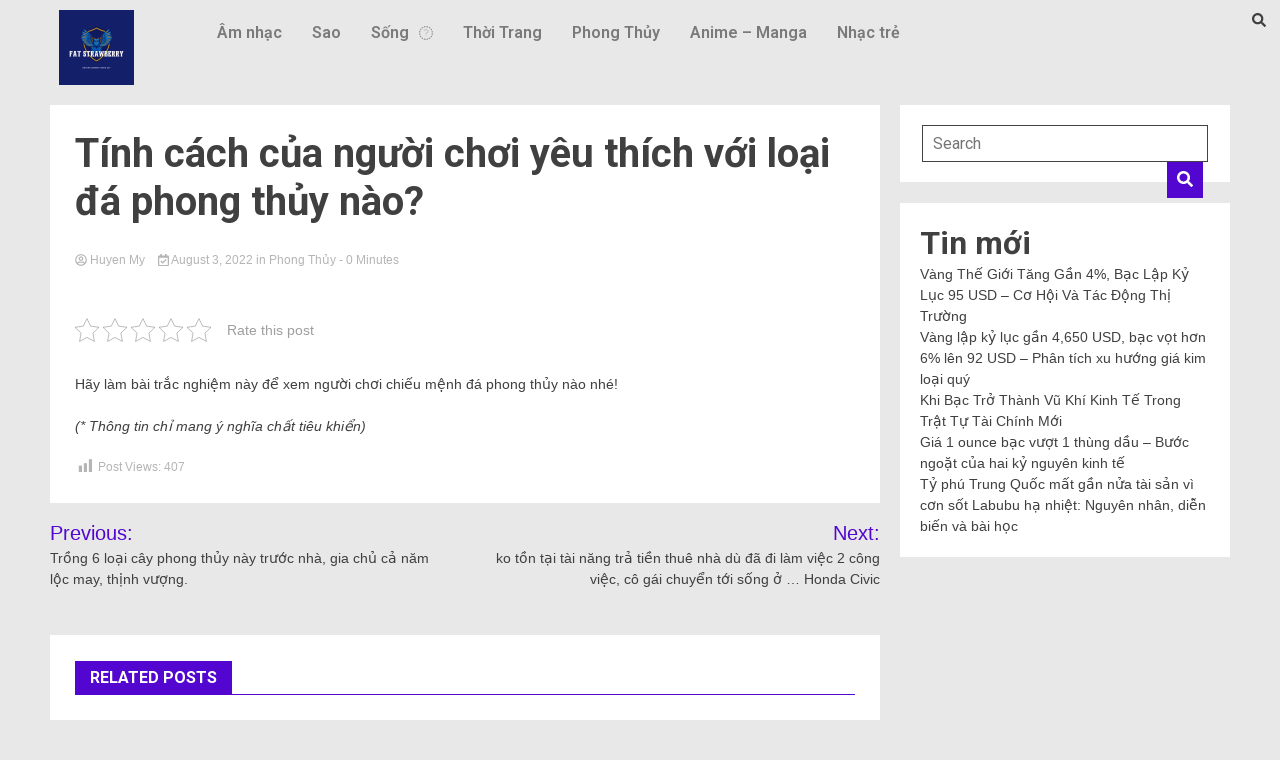

--- FILE ---
content_type: text/html; charset=UTF-8
request_url: https://kcmetropolis.org/tinh-cach-cua-nguoi-choi-yeu-thich-voi-loai-da-phong-thuy-nao/
body_size: 16689
content:
<!DOCTYPE html>
<html lang="en-US" prefix="og: https://ogp.me/ns#">
<head>
	<meta charset="UTF-8" />
	<meta name="viewport" content="width=device-width, initial-scale=1" />
	<link rel="profile" href="https://gmpg.org/xfn/11" />
	<link rel="pingback" href="https://kcmetropolis.org/xmlrpc.php" />
	
<!-- Search Engine Optimization by Rank Math - https://s.rankmath.com/home -->
<title>Tính cách của người chơi yêu thích với loại đá phong thủy nào? - KC Metropolis - Tin tức tổng hợp</title>
<meta name="description" content="Hãy làm bài trắc nghiệm này để xem người chơi chiếu mệnh đá phong thủy nào nhé!"/>
<meta name="robots" content="index, follow, max-snippet:-1, max-video-preview:-1, max-image-preview:large"/>
<link rel="canonical" href="https://kcmetropolis.org/tinh-cach-cua-nguoi-choi-yeu-thich-voi-loai-da-phong-thuy-nao/" />
<meta property="og:locale" content="en_US" />
<meta property="og:type" content="article" />
<meta property="og:title" content="Tính cách của người chơi yêu thích với loại đá phong thủy nào? - KC Metropolis - Tin tức tổng hợp" />
<meta property="og:description" content="Hãy làm bài trắc nghiệm này để xem người chơi chiếu mệnh đá phong thủy nào nhé!" />
<meta property="og:url" content="https://kcmetropolis.org/tinh-cach-cua-nguoi-choi-yeu-thich-voi-loai-da-phong-thuy-nao/" />
<meta property="og:site_name" content="KC Metropolis - Tin tức tổng hợp" />
<meta property="article:section" content="Phong Thủy" />
<meta property="og:image" content="https://kcmetropolis.org/wp-content/uploads/2022/08/7504866314052636162968935063564830493421643n1-16467434392292034869170-0-0-561-1071-crop-16467434617991144983709.jpg" />
<meta property="og:image:secure_url" content="https://kcmetropolis.org/wp-content/uploads/2022/08/7504866314052636162968935063564830493421643n1-16467434392292034869170-0-0-561-1071-crop-16467434617991144983709.jpg" />
<meta property="og:image:width" content="600" />
<meta property="og:image:height" content="314" />
<meta property="og:image:alt" content="Tính cách của người chơi yêu thích với loại đá phong thủy nào?" />
<meta property="og:image:type" content="image/jpeg" />
<meta property="article:published_time" content="2022-08-03T14:17:54+07:00" />
<meta name="twitter:card" content="summary_large_image" />
<meta name="twitter:title" content="Tính cách của người chơi yêu thích với loại đá phong thủy nào? - KC Metropolis - Tin tức tổng hợp" />
<meta name="twitter:description" content="Hãy làm bài trắc nghiệm này để xem người chơi chiếu mệnh đá phong thủy nào nhé!" />
<meta name="twitter:image" content="https://kcmetropolis.org/wp-content/uploads/2022/08/7504866314052636162968935063564830493421643n1-16467434392292034869170-0-0-561-1071-crop-16467434617991144983709.jpg" />
<meta name="twitter:label1" content="Written by" />
<meta name="twitter:data1" content="Huyen My" />
<meta name="twitter:label2" content="Time to read" />
<meta name="twitter:data2" content="Less than a minute" />
<script type="application/ld+json" class="rank-math-schema">{"@context":"https://schema.org","@graph":[{"@type":["Person","Organization"],"@id":"https://kcmetropolis.org/#person","name":"Huyen My"},{"@type":"WebSite","@id":"https://kcmetropolis.org/#website","url":"https://kcmetropolis.org","name":"Huyen My","publisher":{"@id":"https://kcmetropolis.org/#person"},"inLanguage":"en-US"},{"@type":"ImageObject","@id":"https://kcmetropolis.org/wp-content/uploads/2022/08/7504866314052636162968935063564830493421643n1-16467434392292034869170-0-0-561-1071-crop-16467434617991144983709.jpg","url":"https://kcmetropolis.org/wp-content/uploads/2022/08/7504866314052636162968935063564830493421643n1-16467434392292034869170-0-0-561-1071-crop-16467434617991144983709.jpg","width":"600","height":"314","inLanguage":"en-US"},{"@type":"WebPage","@id":"https://kcmetropolis.org/tinh-cach-cua-nguoi-choi-yeu-thich-voi-loai-da-phong-thuy-nao/#webpage","url":"https://kcmetropolis.org/tinh-cach-cua-nguoi-choi-yeu-thich-voi-loai-da-phong-thuy-nao/","name":"T\u00ednh c\u00e1ch c\u1ee7a ng\u01b0\u1eddi ch\u01a1i y\u00eau th\u00edch v\u1edbi lo\u1ea1i \u0111\u00e1 phong th\u1ee7y n\u00e0o? - KC Metropolis - Tin t\u1ee9c t\u1ed5ng h\u1ee3p","datePublished":"2022-08-03T14:17:54+07:00","dateModified":"2022-08-03T14:17:54+07:00","isPartOf":{"@id":"https://kcmetropolis.org/#website"},"primaryImageOfPage":{"@id":"https://kcmetropolis.org/wp-content/uploads/2022/08/7504866314052636162968935063564830493421643n1-16467434392292034869170-0-0-561-1071-crop-16467434617991144983709.jpg"},"inLanguage":"en-US"},{"@type":"Person","@id":"https://kcmetropolis.org/author/adminnn/","name":"Huyen My","url":"https://kcmetropolis.org/author/adminnn/","image":{"@type":"ImageObject","@id":"https://secure.gravatar.com/avatar/ba897018e2fb64639d6416bd5ea7ad22?s=96&amp;d=mm&amp;r=g","url":"https://secure.gravatar.com/avatar/ba897018e2fb64639d6416bd5ea7ad22?s=96&amp;d=mm&amp;r=g","caption":"Huyen My","inLanguage":"en-US"}},{"@type":"BlogPosting","headline":"T\u00ednh c\u00e1ch c\u1ee7a ng\u01b0\u1eddi ch\u01a1i y\u00eau th\u00edch v\u1edbi lo\u1ea1i \u0111\u00e1 phong th\u1ee7y n\u00e0o? - KC Metropolis - Tin t\u1ee9c t\u1ed5ng h\u1ee3p","datePublished":"2022-08-03T14:17:54+07:00","dateModified":"2022-08-03T14:17:54+07:00","articleSection":"Phong Th\u1ee7y","author":{"@id":"https://kcmetropolis.org/author/adminnn/"},"publisher":{"@id":"https://kcmetropolis.org/#person"},"description":"H\u00e3y l\u00e0m b\u00e0i tr\u1eafc nghi\u1ec7m n\u00e0y \u0111\u1ec3 xem ng\u01b0\u1eddi ch\u01a1i chi\u1ebfu m\u1ec7nh \u0111\u00e1 phong th\u1ee7y n\u00e0o nh\u00e9!","name":"T\u00ednh c\u00e1ch c\u1ee7a ng\u01b0\u1eddi ch\u01a1i y\u00eau th\u00edch v\u1edbi lo\u1ea1i \u0111\u00e1 phong th\u1ee7y n\u00e0o? - KC Metropolis - Tin t\u1ee9c t\u1ed5ng h\u1ee3p","@id":"https://kcmetropolis.org/tinh-cach-cua-nguoi-choi-yeu-thich-voi-loai-da-phong-thuy-nao/#richSnippet","isPartOf":{"@id":"https://kcmetropolis.org/tinh-cach-cua-nguoi-choi-yeu-thich-voi-loai-da-phong-thuy-nao/#webpage"},"image":{"@id":"https://kcmetropolis.org/wp-content/uploads/2022/08/7504866314052636162968935063564830493421643n1-16467434392292034869170-0-0-561-1071-crop-16467434617991144983709.jpg"},"inLanguage":"en-US","mainEntityOfPage":{"@id":"https://kcmetropolis.org/tinh-cach-cua-nguoi-choi-yeu-thich-voi-loai-da-phong-thuy-nao/#webpage"}}]}</script>
<!-- /Rank Math WordPress SEO plugin -->

<link rel='dns-prefetch' href='//fonts.googleapis.com' />
<link rel="alternate" type="application/rss+xml" title="KC Metropolis - Tin tức tổng hợp &raquo; Feed" href="https://kcmetropolis.org/feed/" />
<link rel="alternate" type="application/rss+xml" title="KC Metropolis - Tin tức tổng hợp &raquo; Comments Feed" href="https://kcmetropolis.org/comments/feed/" />
<link rel="alternate" type="application/rss+xml" title="KC Metropolis - Tin tức tổng hợp &raquo; Tính cách của người chơi yêu thích với loại đá phong thủy nào? Comments Feed" href="https://kcmetropolis.org/tinh-cach-cua-nguoi-choi-yeu-thich-voi-loai-da-phong-thuy-nao/feed/" />
<script>
window._wpemojiSettings = {"baseUrl":"https:\/\/s.w.org\/images\/core\/emoji\/14.0.0\/72x72\/","ext":".png","svgUrl":"https:\/\/s.w.org\/images\/core\/emoji\/14.0.0\/svg\/","svgExt":".svg","source":{"concatemoji":"https:\/\/kcmetropolis.org\/wp-includes\/js\/wp-emoji-release.min.js?ver=6.1.1"}};
/*! This file is auto-generated */
!function(e,a,t){var n,r,o,i=a.createElement("canvas"),p=i.getContext&&i.getContext("2d");function s(e,t){var a=String.fromCharCode,e=(p.clearRect(0,0,i.width,i.height),p.fillText(a.apply(this,e),0,0),i.toDataURL());return p.clearRect(0,0,i.width,i.height),p.fillText(a.apply(this,t),0,0),e===i.toDataURL()}function c(e){var t=a.createElement("script");t.src=e,t.defer=t.type="text/javascript",a.getElementsByTagName("head")[0].appendChild(t)}for(o=Array("flag","emoji"),t.supports={everything:!0,everythingExceptFlag:!0},r=0;r<o.length;r++)t.supports[o[r]]=function(e){if(p&&p.fillText)switch(p.textBaseline="top",p.font="600 32px Arial",e){case"flag":return s([127987,65039,8205,9895,65039],[127987,65039,8203,9895,65039])?!1:!s([55356,56826,55356,56819],[55356,56826,8203,55356,56819])&&!s([55356,57332,56128,56423,56128,56418,56128,56421,56128,56430,56128,56423,56128,56447],[55356,57332,8203,56128,56423,8203,56128,56418,8203,56128,56421,8203,56128,56430,8203,56128,56423,8203,56128,56447]);case"emoji":return!s([129777,127995,8205,129778,127999],[129777,127995,8203,129778,127999])}return!1}(o[r]),t.supports.everything=t.supports.everything&&t.supports[o[r]],"flag"!==o[r]&&(t.supports.everythingExceptFlag=t.supports.everythingExceptFlag&&t.supports[o[r]]);t.supports.everythingExceptFlag=t.supports.everythingExceptFlag&&!t.supports.flag,t.DOMReady=!1,t.readyCallback=function(){t.DOMReady=!0},t.supports.everything||(n=function(){t.readyCallback()},a.addEventListener?(a.addEventListener("DOMContentLoaded",n,!1),e.addEventListener("load",n,!1)):(e.attachEvent("onload",n),a.attachEvent("onreadystatechange",function(){"complete"===a.readyState&&t.readyCallback()})),(e=t.source||{}).concatemoji?c(e.concatemoji):e.wpemoji&&e.twemoji&&(c(e.twemoji),c(e.wpemoji)))}(window,document,window._wpemojiSettings);
</script>
<style>
img.wp-smiley,
img.emoji {
	display: inline !important;
	border: none !important;
	box-shadow: none !important;
	height: 1em !important;
	width: 1em !important;
	margin: 0 0.07em !important;
	vertical-align: -0.1em !important;
	background: none !important;
	padding: 0 !important;
}
</style>
	<link rel='stylesheet' id='wp-block-library-css' href='https://kcmetropolis.org/wp-includes/css/dist/block-library/style.min.css?ver=6.1.1' media='all' />
<link rel='stylesheet' id='classic-theme-styles-css' href='https://kcmetropolis.org/wp-includes/css/classic-themes.min.css?ver=1' media='all' />
<style id='global-styles-inline-css'>
body{--wp--preset--color--black: #000000;--wp--preset--color--cyan-bluish-gray: #abb8c3;--wp--preset--color--white: #ffffff;--wp--preset--color--pale-pink: #f78da7;--wp--preset--color--vivid-red: #cf2e2e;--wp--preset--color--luminous-vivid-orange: #ff6900;--wp--preset--color--luminous-vivid-amber: #fcb900;--wp--preset--color--light-green-cyan: #7bdcb5;--wp--preset--color--vivid-green-cyan: #00d084;--wp--preset--color--pale-cyan-blue: #8ed1fc;--wp--preset--color--vivid-cyan-blue: #0693e3;--wp--preset--color--vivid-purple: #9b51e0;--wp--preset--gradient--vivid-cyan-blue-to-vivid-purple: linear-gradient(135deg,rgba(6,147,227,1) 0%,rgb(155,81,224) 100%);--wp--preset--gradient--light-green-cyan-to-vivid-green-cyan: linear-gradient(135deg,rgb(122,220,180) 0%,rgb(0,208,130) 100%);--wp--preset--gradient--luminous-vivid-amber-to-luminous-vivid-orange: linear-gradient(135deg,rgba(252,185,0,1) 0%,rgba(255,105,0,1) 100%);--wp--preset--gradient--luminous-vivid-orange-to-vivid-red: linear-gradient(135deg,rgba(255,105,0,1) 0%,rgb(207,46,46) 100%);--wp--preset--gradient--very-light-gray-to-cyan-bluish-gray: linear-gradient(135deg,rgb(238,238,238) 0%,rgb(169,184,195) 100%);--wp--preset--gradient--cool-to-warm-spectrum: linear-gradient(135deg,rgb(74,234,220) 0%,rgb(151,120,209) 20%,rgb(207,42,186) 40%,rgb(238,44,130) 60%,rgb(251,105,98) 80%,rgb(254,248,76) 100%);--wp--preset--gradient--blush-light-purple: linear-gradient(135deg,rgb(255,206,236) 0%,rgb(152,150,240) 100%);--wp--preset--gradient--blush-bordeaux: linear-gradient(135deg,rgb(254,205,165) 0%,rgb(254,45,45) 50%,rgb(107,0,62) 100%);--wp--preset--gradient--luminous-dusk: linear-gradient(135deg,rgb(255,203,112) 0%,rgb(199,81,192) 50%,rgb(65,88,208) 100%);--wp--preset--gradient--pale-ocean: linear-gradient(135deg,rgb(255,245,203) 0%,rgb(182,227,212) 50%,rgb(51,167,181) 100%);--wp--preset--gradient--electric-grass: linear-gradient(135deg,rgb(202,248,128) 0%,rgb(113,206,126) 100%);--wp--preset--gradient--midnight: linear-gradient(135deg,rgb(2,3,129) 0%,rgb(40,116,252) 100%);--wp--preset--duotone--dark-grayscale: url('#wp-duotone-dark-grayscale');--wp--preset--duotone--grayscale: url('#wp-duotone-grayscale');--wp--preset--duotone--purple-yellow: url('#wp-duotone-purple-yellow');--wp--preset--duotone--blue-red: url('#wp-duotone-blue-red');--wp--preset--duotone--midnight: url('#wp-duotone-midnight');--wp--preset--duotone--magenta-yellow: url('#wp-duotone-magenta-yellow');--wp--preset--duotone--purple-green: url('#wp-duotone-purple-green');--wp--preset--duotone--blue-orange: url('#wp-duotone-blue-orange');--wp--preset--font-size--small: 13px;--wp--preset--font-size--medium: 20px;--wp--preset--font-size--large: 36px;--wp--preset--font-size--x-large: 42px;--wp--preset--spacing--20: 0.44rem;--wp--preset--spacing--30: 0.67rem;--wp--preset--spacing--40: 1rem;--wp--preset--spacing--50: 1.5rem;--wp--preset--spacing--60: 2.25rem;--wp--preset--spacing--70: 3.38rem;--wp--preset--spacing--80: 5.06rem;}:where(.is-layout-flex){gap: 0.5em;}body .is-layout-flow > .alignleft{float: left;margin-inline-start: 0;margin-inline-end: 2em;}body .is-layout-flow > .alignright{float: right;margin-inline-start: 2em;margin-inline-end: 0;}body .is-layout-flow > .aligncenter{margin-left: auto !important;margin-right: auto !important;}body .is-layout-constrained > .alignleft{float: left;margin-inline-start: 0;margin-inline-end: 2em;}body .is-layout-constrained > .alignright{float: right;margin-inline-start: 2em;margin-inline-end: 0;}body .is-layout-constrained > .aligncenter{margin-left: auto !important;margin-right: auto !important;}body .is-layout-constrained > :where(:not(.alignleft):not(.alignright):not(.alignfull)){max-width: var(--wp--style--global--content-size);margin-left: auto !important;margin-right: auto !important;}body .is-layout-constrained > .alignwide{max-width: var(--wp--style--global--wide-size);}body .is-layout-flex{display: flex;}body .is-layout-flex{flex-wrap: wrap;align-items: center;}body .is-layout-flex > *{margin: 0;}:where(.wp-block-columns.is-layout-flex){gap: 2em;}.has-black-color{color: var(--wp--preset--color--black) !important;}.has-cyan-bluish-gray-color{color: var(--wp--preset--color--cyan-bluish-gray) !important;}.has-white-color{color: var(--wp--preset--color--white) !important;}.has-pale-pink-color{color: var(--wp--preset--color--pale-pink) !important;}.has-vivid-red-color{color: var(--wp--preset--color--vivid-red) !important;}.has-luminous-vivid-orange-color{color: var(--wp--preset--color--luminous-vivid-orange) !important;}.has-luminous-vivid-amber-color{color: var(--wp--preset--color--luminous-vivid-amber) !important;}.has-light-green-cyan-color{color: var(--wp--preset--color--light-green-cyan) !important;}.has-vivid-green-cyan-color{color: var(--wp--preset--color--vivid-green-cyan) !important;}.has-pale-cyan-blue-color{color: var(--wp--preset--color--pale-cyan-blue) !important;}.has-vivid-cyan-blue-color{color: var(--wp--preset--color--vivid-cyan-blue) !important;}.has-vivid-purple-color{color: var(--wp--preset--color--vivid-purple) !important;}.has-black-background-color{background-color: var(--wp--preset--color--black) !important;}.has-cyan-bluish-gray-background-color{background-color: var(--wp--preset--color--cyan-bluish-gray) !important;}.has-white-background-color{background-color: var(--wp--preset--color--white) !important;}.has-pale-pink-background-color{background-color: var(--wp--preset--color--pale-pink) !important;}.has-vivid-red-background-color{background-color: var(--wp--preset--color--vivid-red) !important;}.has-luminous-vivid-orange-background-color{background-color: var(--wp--preset--color--luminous-vivid-orange) !important;}.has-luminous-vivid-amber-background-color{background-color: var(--wp--preset--color--luminous-vivid-amber) !important;}.has-light-green-cyan-background-color{background-color: var(--wp--preset--color--light-green-cyan) !important;}.has-vivid-green-cyan-background-color{background-color: var(--wp--preset--color--vivid-green-cyan) !important;}.has-pale-cyan-blue-background-color{background-color: var(--wp--preset--color--pale-cyan-blue) !important;}.has-vivid-cyan-blue-background-color{background-color: var(--wp--preset--color--vivid-cyan-blue) !important;}.has-vivid-purple-background-color{background-color: var(--wp--preset--color--vivid-purple) !important;}.has-black-border-color{border-color: var(--wp--preset--color--black) !important;}.has-cyan-bluish-gray-border-color{border-color: var(--wp--preset--color--cyan-bluish-gray) !important;}.has-white-border-color{border-color: var(--wp--preset--color--white) !important;}.has-pale-pink-border-color{border-color: var(--wp--preset--color--pale-pink) !important;}.has-vivid-red-border-color{border-color: var(--wp--preset--color--vivid-red) !important;}.has-luminous-vivid-orange-border-color{border-color: var(--wp--preset--color--luminous-vivid-orange) !important;}.has-luminous-vivid-amber-border-color{border-color: var(--wp--preset--color--luminous-vivid-amber) !important;}.has-light-green-cyan-border-color{border-color: var(--wp--preset--color--light-green-cyan) !important;}.has-vivid-green-cyan-border-color{border-color: var(--wp--preset--color--vivid-green-cyan) !important;}.has-pale-cyan-blue-border-color{border-color: var(--wp--preset--color--pale-cyan-blue) !important;}.has-vivid-cyan-blue-border-color{border-color: var(--wp--preset--color--vivid-cyan-blue) !important;}.has-vivid-purple-border-color{border-color: var(--wp--preset--color--vivid-purple) !important;}.has-vivid-cyan-blue-to-vivid-purple-gradient-background{background: var(--wp--preset--gradient--vivid-cyan-blue-to-vivid-purple) !important;}.has-light-green-cyan-to-vivid-green-cyan-gradient-background{background: var(--wp--preset--gradient--light-green-cyan-to-vivid-green-cyan) !important;}.has-luminous-vivid-amber-to-luminous-vivid-orange-gradient-background{background: var(--wp--preset--gradient--luminous-vivid-amber-to-luminous-vivid-orange) !important;}.has-luminous-vivid-orange-to-vivid-red-gradient-background{background: var(--wp--preset--gradient--luminous-vivid-orange-to-vivid-red) !important;}.has-very-light-gray-to-cyan-bluish-gray-gradient-background{background: var(--wp--preset--gradient--very-light-gray-to-cyan-bluish-gray) !important;}.has-cool-to-warm-spectrum-gradient-background{background: var(--wp--preset--gradient--cool-to-warm-spectrum) !important;}.has-blush-light-purple-gradient-background{background: var(--wp--preset--gradient--blush-light-purple) !important;}.has-blush-bordeaux-gradient-background{background: var(--wp--preset--gradient--blush-bordeaux) !important;}.has-luminous-dusk-gradient-background{background: var(--wp--preset--gradient--luminous-dusk) !important;}.has-pale-ocean-gradient-background{background: var(--wp--preset--gradient--pale-ocean) !important;}.has-electric-grass-gradient-background{background: var(--wp--preset--gradient--electric-grass) !important;}.has-midnight-gradient-background{background: var(--wp--preset--gradient--midnight) !important;}.has-small-font-size{font-size: var(--wp--preset--font-size--small) !important;}.has-medium-font-size{font-size: var(--wp--preset--font-size--medium) !important;}.has-large-font-size{font-size: var(--wp--preset--font-size--large) !important;}.has-x-large-font-size{font-size: var(--wp--preset--font-size--x-large) !important;}
.wp-block-navigation a:where(:not(.wp-element-button)){color: inherit;}
:where(.wp-block-columns.is-layout-flex){gap: 2em;}
.wp-block-pullquote{font-size: 1.5em;line-height: 1.6;}
</style>
<link rel='stylesheet' id='contact-form-7-css' href='https://kcmetropolis.org/wp-content/plugins/contact-form-7/includes/css/styles.css?ver=5.5.6.1' media='all' />
<link rel='stylesheet' id='kk-star-ratings-css' href='https://kcmetropolis.org/wp-content/plugins/kk-star-ratings/src/core/public/css/kk-star-ratings.min.css?ver=5.3.0' media='all' />
<link rel='stylesheet' id='dashicons-css' href='https://kcmetropolis.org/wp-includes/css/dashicons.min.css?ver=6.1.1' media='all' />
<link rel='stylesheet' id='post-views-counter-frontend-css' href='https://kcmetropolis.org/wp-content/plugins/post-views-counter/css/frontend.min.css?ver=1.3.12' media='all' />
<link rel='stylesheet' id='hfe-style-css' href='https://kcmetropolis.org/wp-content/plugins/header-footer-elementor/assets/css/header-footer-elementor.css?ver=1.6.13' media='all' />
<link rel='stylesheet' id='elementor-icons-css' href='https://kcmetropolis.org/wp-content/plugins/elementor/assets/lib/eicons/css/elementor-icons.min.css?ver=5.16.0' media='all' />
<link rel='stylesheet' id='elementor-frontend-css' href='https://kcmetropolis.org/wp-content/plugins/elementor/assets/css/frontend-lite.min.css?ver=3.8.1' media='all' />
<link rel='stylesheet' id='elementor-post-40377-css' href='https://kcmetropolis.org/wp-content/uploads/elementor/css/post-40377.css?ver=1668671432' media='all' />
<link rel='stylesheet' id='elementor-global-css' href='https://kcmetropolis.org/wp-content/uploads/elementor/css/global.css?ver=1668671432' media='all' />
<link rel='stylesheet' id='elementor-post-40380-css' href='https://kcmetropolis.org/wp-content/uploads/elementor/css/post-40380.css?ver=1669016860' media='all' />
<link rel='stylesheet' id='hfe-widgets-style-css' href='https://kcmetropolis.org/wp-content/plugins/header-footer-elementor/inc/widgets-css/frontend.css?ver=1.6.13' media='all' />
<link rel='stylesheet' id='walkerpress-style-css' href='https://kcmetropolis.org/wp-content/themes/walkerpress/style.css?ver=1.0.6' media='all' />
<link rel='stylesheet' id='walkerpress-font-awesome-css' href='https://kcmetropolis.org/wp-content/themes/walkerpress/css/all.css?ver=6.1.1' media='all' />
<link rel='stylesheet' id='walkerpress-swiper-bundle-css' href='https://kcmetropolis.org/wp-content/themes/walkerpress/css/swiper-bundle.css?ver=6.1.1' media='all' />
<link rel='stylesheet' id='walkerpress-body-fonts-css' href='//fonts.googleapis.com/css?family=Roboto%3A400%2C400italic%2C700%2C700italic&#038;ver=6.1.1' media='all' />
<link rel='stylesheet' id='walkerpress-headings-fonts-css' href='//fonts.googleapis.com/css?family=Roboto%3A400%2C400italic%2C700%2C700italic&#038;ver=6.1.1' media='all' />
<link rel='stylesheet' id='google-fonts-1-css' href='https://fonts.googleapis.com/css?family=Roboto%3A100%2C100italic%2C200%2C200italic%2C300%2C300italic%2C400%2C400italic%2C500%2C500italic%2C600%2C600italic%2C700%2C700italic%2C800%2C800italic%2C900%2C900italic%7CRoboto+Slab%3A100%2C100italic%2C200%2C200italic%2C300%2C300italic%2C400%2C400italic%2C500%2C500italic%2C600%2C600italic%2C700%2C700italic%2C800%2C800italic%2C900%2C900italic&#038;display=swap&#038;ver=6.1.1' media='all' />
<link rel='stylesheet' id='elementor-icons-shared-0-css' href='https://kcmetropolis.org/wp-content/plugins/elementor/assets/lib/font-awesome/css/fontawesome.min.css?ver=5.15.3' media='all' />
<link rel='stylesheet' id='elementor-icons-fa-solid-css' href='https://kcmetropolis.org/wp-content/plugins/elementor/assets/lib/font-awesome/css/solid.min.css?ver=5.15.3' media='all' />
<link rel='stylesheet' id='elementor-icons-fa-regular-css' href='https://kcmetropolis.org/wp-content/plugins/elementor/assets/lib/font-awesome/css/regular.min.css?ver=5.15.3' media='all' />
<script src='https://kcmetropolis.org/wp-includes/js/jquery/jquery.min.js?ver=3.6.1' id='jquery-core-js'></script>
<script src='https://kcmetropolis.org/wp-includes/js/jquery/jquery-migrate.min.js?ver=3.3.2' id='jquery-migrate-js'></script>
<link rel="https://api.w.org/" href="https://kcmetropolis.org/wp-json/" /><link rel="alternate" type="application/json" href="https://kcmetropolis.org/wp-json/wp/v2/posts/23421" /><link rel="EditURI" type="application/rsd+xml" title="RSD" href="https://kcmetropolis.org/xmlrpc.php?rsd" />
<link rel="wlwmanifest" type="application/wlwmanifest+xml" href="https://kcmetropolis.org/wp-includes/wlwmanifest.xml" />
<meta name="generator" content="WordPress 6.1.1" />
<link rel='shortlink' href='https://kcmetropolis.org/?p=23421' />
<link rel="alternate" type="application/json+oembed" href="https://kcmetropolis.org/wp-json/oembed/1.0/embed?url=https%3A%2F%2Fkcmetropolis.org%2Ftinh-cach-cua-nguoi-choi-yeu-thich-voi-loai-da-phong-thuy-nao%2F" />
<link rel="alternate" type="text/xml+oembed" href="https://kcmetropolis.org/wp-json/oembed/1.0/embed?url=https%3A%2F%2Fkcmetropolis.org%2Ftinh-cach-cua-nguoi-choi-yeu-thich-voi-loai-da-phong-thuy-nao%2F&#038;format=xml" />
<meta name="google-site-verification" content="JVEXjoY0Fi_chl9-Jb2OBkpq3jcYYt_sZtyOhH3d6ks" />
<!-- Schema optimized by Schema Pro --><script type="application/ld+json">{"@context":"https:\/\/schema.org","@type":"article","mainEntityOfPage":{"@type":"WebPage","@id":"https:\/\/kcmetropolis.org\/tinh-cach-cua-nguoi-choi-yeu-thich-voi-loai-da-phong-thuy-nao\/"},"headline":"T\u00ednh c\u00e1ch c\u1ee7a ng\u01b0\u1eddi ch\u01a1i y\u00eau th\u00edch v\u1edbi lo\u1ea1i \u0111\u00e1 phong th\u1ee7y n\u00e0o?","image":{"@type":"ImageObject","url":"https:\/\/kcmetropolis.org\/wp-content\/uploads\/2022\/08\/7504866314052636162968935063564830493421643n1-16467434392292034869170-0-0-561-1071-crop-16467434617991144983709.jpg","width":600,"height":314},"datePublished":"2022-08-03T14:17:54","dateModified":"2022-08-03T14:17:54","author":{"@type":"Person","name":"Huyen My"},"publisher":{"@type":"Organization","name":"KC Metropolis - Tin t\u1ee9c t\u1ed5ng h\u1ee3p","logo":{"@type":"ImageObject","url":"https:\/\/kcmetropolis.org\/wp-content\/uploads\/2020\/01\/9749e27f-3473-4754-9cae-4abf4135b4f3_200x200-1-60x60.png","width":60,"height":60}}}</script><!-- / Schema optimized by Schema Pro --><!-- organization Schema optimized by Schema Pro --><script type="application/ld+json">{"@context":"https:\/\/schema.org","@type":"organization","name":"KC Metropolis","url":"https:\/\/kcmetropolis.org","logo":{"@type":"ImageObject","url":"https:\/\/kcmetropolis.org\/wp-content\/uploads\/2020\/01\/9749e27f-3473-4754-9cae-4abf4135b4f3_200x200-1.png","width":200,"height":200}}</script><!-- / organization Schema optimized by Schema Pro --><!-- sitelink-search-box Schema optimized by Schema Pro --><script type="application/ld+json">{"@context":"https:\/\/schema.org","@type":"WebSite","name":"KC Metropolis","url":"https:\/\/kcmetropolis.org","potentialAction":[{"@type":"SearchAction","target":"https:\/\/kcmetropolis.org\/?s={search_term_string}","query-input":"required name=search_term_string"}]}</script><!-- / sitelink-search-box Schema optimized by Schema Pro --><!-- breadcrumb Schema optimized by Schema Pro --><script type="application/ld+json">{"@context":"https:\/\/schema.org","@type":"BreadcrumbList","itemListElement":[{"@type":"ListItem","position":1,"item":{"@id":"https:\/\/kcmetropolis.org\/","name":"Home"}},{"@type":"ListItem","position":2,"item":{"@id":"https:\/\/kcmetropolis.org\/tinh-cach-cua-nguoi-choi-yeu-thich-voi-loai-da-phong-thuy-nao\/","name":"T\u00ednh c\u00e1ch c\u1ee7a ng\u01b0\u1eddi ch\u01a1i y\u00eau th\u00edch v\u1edbi lo\u1ea1i \u0111\u00e1 phong th\u1ee7y n\u00e0o?"}}]}</script><!-- / breadcrumb Schema optimized by Schema Pro --><link rel="pingback" href="https://kcmetropolis.org/xmlrpc.php"><style type="text/css">
    :root{
        --primary-color: #5306cf;
        --secondary-color: #d51922;
        --text-color:#404040;
        --heading-color:#000000;
        --light-color:#ffffff;
    }

    body{
        font-family: 'Oxygen',sans-serif;
        font-size: 14px;
        color: var(--text-color);
    }
    
    h1, h2, h3, h4, h5,h6,
    .news-ticker-box span.focus-news-box a{
        font-family: 'Roboto',sans-serif;
    }
    h1{
        font-size: 40px;
    }
    h2{
        font-size: 32px;
    }
    h3{
        font-size: 24px;
    }
    h4{
        font-size: 20px;
    }
    h5{
        font-size: 16px;
    }
    h6{
        font-size: 14px;
    }
    .main-navigation ul li a{
        font-family: 'Roboto',sans-serif;
        text-transform: uppercase;
    }
            .walkerwp-wraper.inner-page-subheader{
            background: transparent;
            color: var(--text-color);
            padding-top: 15px;
            padding-bottom: 5px;
        }
        .single .walkerwp-wraper.inner-page-subheader.sub-header-2,
    .page .walkerwp-wraper.inner-page-subheader.sub-header-2{
        min-height: 400px;
    }
        .walkerwp-wraper.inner-page-subheader a,
    .normal-subheader .walkerpress-breadcrumbs ul li a,
    .normal-subheader .walkerpress-breadcrumbs ul li{
        color: var(--text-color);
        text-decoration: none;
    }
    .walkerwp-wraper.inner-page-subheader img{
        opacity:0.60;
    }
    .walkerwp-wraper.inner-page-subheader a:hover{
        color: var(--secondary-color);
    }
    .walkerwp-wraper.main-header{
        background:#313131;
    }
    .walkerwp-wraper.main-header img.header-overlay-image{
        opacity:0.6 ;
    }
    .site-branding img.custom-logo{
        max-height: 30px;
        width: auto;
        max-width: 100%;
        height: 100%;
    }
    .site-branding h1.site-title{
        font-size: 30px;
        font-family: Roboto;
    }
    .site-branding h1.site-title a{
        color: #ffffff;
        text-decoration: none;
    }
    .site-branding .site-description,
    .site-branding,
    header.header-layout-3 span.walkerpress-current-date {
        color: #ffffff;
    }
    a.walkerpress-post-date, .entry-meta a, .entry-meta, .news-ticker-box span.focus-news-box a.walkerpress-post-date,
    .single  span.category a, .single .article-inner span.category a{
        color: #b5b5b5;
        font-size: 12px;
        font-weight: initial;
    }
    span.estimate-time, span.estimate-reading-time{
        font-size: 12px;
    }
    span.category a{
        color: #5306cf;
        text-transform: initial;
        font-weight: normal;
    }
    footer.site-footer{
        background: #5306cf;
        color: #ffffff;
    }
     footer.site-footer .wp-block-latest-posts__post-author, 
     footer.site-footer .wp-block-latest-posts__post-date,
     .footer-wiget-list .sidebar-widget-block{
        color: #ffffff;
    }
   .site-footer .walkerpress-footer-column .wp-block-latest-posts a, 
   .site-footer .walkerpress-footer-column .widget ul li a, 
   .site-footer .wp-block-tag-cloud a, 
   .site-footer  .sidebar-block section.widget ul li a,
   .footer-wiget-list .sidebar-widget-block a{
        color:#ffffff;
    }
    .site-footer .site-info a,
     .site-footer .site-info{
        color: #ffffff;
    }
    .site-footer .site-info a:hover{
        color: #d51922;
    }
    .site-footer .walkerpress-footer-column .wp-block-latest-posts a:hover, 
   .site-footer .walkerpress-footer-column .widget ul li a:hover, 
   .site-footer .wp-block-tag-cloud a:hover, 
   .site-footer .site-info a:hover,
   .site-footer  .sidebar-block section.widget ul li a:hover,
   .footer-wiget-list .sidebar-widget-block a:hover{
        color:#d51922;
    }
    .footer-overlay-image{
        opacity:0;
    }
    .footer-copyright-wraper:before{
        background: #0d1741;
        opacity: 0;
    }
    .walkerwp-wraper.footer-copyright-wraper{
        padding-top: 15px;
        padding-bottom: 15px;
    }
    .banner-layout-1 .walkerwp-grid-3,
    .featured-post-box,
    .category-post-wraper .category-post-box,
    .category-post-wraper .category-post-2 .category-post-content,
    .frontpage-content-block .walkerpress-widget-content,
    .sidebar-widget-block,
    .walkerwp-wraper.inner-wraper main#primary .content-layout.list-layout article,
    .sidebar-block section.widget,
    .missed-post-box,
    .walkerwp-wraper.banner-layout ul.tabs li.active,
    .single article,
    .page article,
    .single .comments-area,
    .related-posts,
    ul.tabs li.active:after,
    .walkerwp-wraper.inner-wraper main#primary .content-layout.grid-layout article,
    .walkerwp-wraper.inner-wraper main#primary .content-layout.full-layout article,
    .ticker-layout-2 .news-ticker-box span.focus-news-box,
    .ticker-arrows,
    .news-ticker-box,
    .wc-author-box,
    .frontpage-sidebar-block .walkerpress-widget-content,
    main#primary section.no-results.not-found,
    .search.search-results main#primary article,
    section.error-404.not-found,
    .walkerpress-author-box-widget,
    .latest-article-box{
        background: #ffffff;
        
    }
    .featured-post-box,
    .category-post-wraper .category-post-box,
    .category-post-wraper .category-post-2 .category-post-content,
    .frontpage-content-block .walkerpress-widget-content,
    .sidebar-widget-block,
    .walkerwp-wraper.inner-wraper main#primary .content-layout.list-layout article,
    .sidebar-block section.widget,
    .missed-post-box,
    .single article,
    .page article,
    .single .comments-area,
    .related-posts,
    .walkerwp-wraper.inner-wraper main#primary .content-layout.grid-layout article,
    .walkerwp-wraper.inner-wraper main#primary .content-layout.full-layout article,
    .ticker-layout-2 .news-ticker-box span.focus-news-box,
    .news-ticker-box,
    .wc-author-box,
    .frontpage-sidebar-block .walkerpress-widget-content,
    main#primary section.no-results.not-found,
    .search.search-results main#primary article,
    section.error-404.not-found,
    .walkerpress-author-box-widget,
    .latest-article-box{
        border: 0px solid #ffffff;
    }
    .sidebar-panel .sidebar-widget-block {
        border: 0;
    }
    ul.walkerpress-social.icons-custom-color.normal-style li a{
        color: #ffffff;
    }
    ul.walkerpress-social.icons-custom-color.normal-style li a:hover{
        color: #ea1c0e;
    }
    ul.walkerpress-social.icons-custom-color.boxed-style li a{
        background: #222222;
        color: #ffffff;
    }
    ul.walkerpress-social.icons-custom-color.boxed-style li a:hover{
        background: #ffffff;
        color: #ea1c0e;
    }
    .walkerwp-container{
        max-width: 1280px;
    }
    header#masthead.header-layout-4 .walkerwp-container,
    .walkerwp-wraper.main-header{
        padding-top: 50px;
        padding-bottom: 50px;
    }
    .walkerwp-wraper.navigation{
        background: #000000;
    }
    .main-navigation ul li a{
        color: #ffffff;
    }
    .main-navigation ul ul li a:hover, .main-navigation ul ul li a:focus{
         color: #ffffff;
          background: #000000;
    }
    .main-navigation ul li:hover a,
    .main-navigation ul li.current-menu-item a{
        background: #d51922;
        color: #ffffff;
    }
    .main-navigation ul ul li a:hover, 
    .main-navigation ul ul li a:focus,{
         background: #000000;
         color: #ffffff;
    }
    .sidebar-slide-button .slide-button,
    button.global-search-icon{
        color: #ffffff;
    }
    .sidebar-slide-button .slide-button:hover,
    button.global-search-icon:hover{
        color: #d51922;
    }
    .walkerwp-wraper.top-header{
        background: #000000;
        color: #ffffff;
    }
    .sidebar-block,
    .frontpage-sidebar-block{
        width: 28%;
    }
    .walkerwp-wraper.inner-wraper main#primary,
    .frontpage-content-block{
        width: 72%;
    }
    .footer-widgets-wraper{
        padding-bottom: 50px;
        padding-top: 70px;
    }
    .walkerpress-footer-column:before{
        background: #000000;
        opacity: 0.2 ;
    }
    a.walkerpress-primary-button,
    .walkerpress-primary-button
    a.walkerpress-secondary-button,
    .walkerpress-secondary-button{
        border-radius: 0px;
        text-transform: initial;
        font-size: 14px;
    }
    .frontpage-content-block .walkerpress-widget-content,
    .featured-post-box,
    .category-post-wraper .category-post-box,
    .category-post-wraper .category-post-2 .category-post-content,
    .missed-post-box,
    .sidebar-widget-block,
    .walkerwp-wraper.inner-wraper main#primary .content-layout.grid-layout article,
    .sidebar-block section.widget{
        padding: 20px;
    }
    @media(max-width:1024px){
        .sidebar-block,
        .walkerwp-wraper.inner-wraper main#primary,
        .frontpage-sidebar-block,
        .frontpage-content-block {
            width:100%;
        }
    }
</style><noscript><style>.lazyload[data-src]{display:none !important;}</style></noscript><style>.lazyload{background-image:none !important;}.lazyload:before{background-image:none !important;}</style><link rel="icon" href="https://kcmetropolis.org/wp-content/uploads/2019/09/cropped-icon-2-32x32.png" sizes="32x32" />
<link rel="icon" href="https://kcmetropolis.org/wp-content/uploads/2019/09/cropped-icon-2-192x192.png" sizes="192x192" />
<link rel="apple-touch-icon" href="https://kcmetropolis.org/wp-content/uploads/2019/09/cropped-icon-2-180x180.png" />
<meta name="msapplication-TileImage" content="https://kcmetropolis.org/wp-content/uploads/2019/09/cropped-icon-2-270x270.png" />
</head>

<body class="post-template-default single single-post postid-23421 single-format-standard wp-schema-pro-1.5.0 ehf-header ehf-template-walkerpress ehf-stylesheet-walkerpress elementor-default elementor-kit-40377">
<script data-cfasync="false" data-no-defer="1">var ewww_webp_supported=false;</script>
<svg xmlns="http://www.w3.org/2000/svg" viewBox="0 0 0 0" width="0" height="0" focusable="false" role="none" style="visibility: hidden; position: absolute; left: -9999px; overflow: hidden;" ><defs><filter id="wp-duotone-dark-grayscale"><feColorMatrix color-interpolation-filters="sRGB" type="matrix" values=" .299 .587 .114 0 0 .299 .587 .114 0 0 .299 .587 .114 0 0 .299 .587 .114 0 0 " /><feComponentTransfer color-interpolation-filters="sRGB" ><feFuncR type="table" tableValues="0 0.49803921568627" /><feFuncG type="table" tableValues="0 0.49803921568627" /><feFuncB type="table" tableValues="0 0.49803921568627" /><feFuncA type="table" tableValues="1 1" /></feComponentTransfer><feComposite in2="SourceGraphic" operator="in" /></filter></defs></svg><svg xmlns="http://www.w3.org/2000/svg" viewBox="0 0 0 0" width="0" height="0" focusable="false" role="none" style="visibility: hidden; position: absolute; left: -9999px; overflow: hidden;" ><defs><filter id="wp-duotone-grayscale"><feColorMatrix color-interpolation-filters="sRGB" type="matrix" values=" .299 .587 .114 0 0 .299 .587 .114 0 0 .299 .587 .114 0 0 .299 .587 .114 0 0 " /><feComponentTransfer color-interpolation-filters="sRGB" ><feFuncR type="table" tableValues="0 1" /><feFuncG type="table" tableValues="0 1" /><feFuncB type="table" tableValues="0 1" /><feFuncA type="table" tableValues="1 1" /></feComponentTransfer><feComposite in2="SourceGraphic" operator="in" /></filter></defs></svg><svg xmlns="http://www.w3.org/2000/svg" viewBox="0 0 0 0" width="0" height="0" focusable="false" role="none" style="visibility: hidden; position: absolute; left: -9999px; overflow: hidden;" ><defs><filter id="wp-duotone-purple-yellow"><feColorMatrix color-interpolation-filters="sRGB" type="matrix" values=" .299 .587 .114 0 0 .299 .587 .114 0 0 .299 .587 .114 0 0 .299 .587 .114 0 0 " /><feComponentTransfer color-interpolation-filters="sRGB" ><feFuncR type="table" tableValues="0.54901960784314 0.98823529411765" /><feFuncG type="table" tableValues="0 1" /><feFuncB type="table" tableValues="0.71764705882353 0.25490196078431" /><feFuncA type="table" tableValues="1 1" /></feComponentTransfer><feComposite in2="SourceGraphic" operator="in" /></filter></defs></svg><svg xmlns="http://www.w3.org/2000/svg" viewBox="0 0 0 0" width="0" height="0" focusable="false" role="none" style="visibility: hidden; position: absolute; left: -9999px; overflow: hidden;" ><defs><filter id="wp-duotone-blue-red"><feColorMatrix color-interpolation-filters="sRGB" type="matrix" values=" .299 .587 .114 0 0 .299 .587 .114 0 0 .299 .587 .114 0 0 .299 .587 .114 0 0 " /><feComponentTransfer color-interpolation-filters="sRGB" ><feFuncR type="table" tableValues="0 1" /><feFuncG type="table" tableValues="0 0.27843137254902" /><feFuncB type="table" tableValues="0.5921568627451 0.27843137254902" /><feFuncA type="table" tableValues="1 1" /></feComponentTransfer><feComposite in2="SourceGraphic" operator="in" /></filter></defs></svg><svg xmlns="http://www.w3.org/2000/svg" viewBox="0 0 0 0" width="0" height="0" focusable="false" role="none" style="visibility: hidden; position: absolute; left: -9999px; overflow: hidden;" ><defs><filter id="wp-duotone-midnight"><feColorMatrix color-interpolation-filters="sRGB" type="matrix" values=" .299 .587 .114 0 0 .299 .587 .114 0 0 .299 .587 .114 0 0 .299 .587 .114 0 0 " /><feComponentTransfer color-interpolation-filters="sRGB" ><feFuncR type="table" tableValues="0 0" /><feFuncG type="table" tableValues="0 0.64705882352941" /><feFuncB type="table" tableValues="0 1" /><feFuncA type="table" tableValues="1 1" /></feComponentTransfer><feComposite in2="SourceGraphic" operator="in" /></filter></defs></svg><svg xmlns="http://www.w3.org/2000/svg" viewBox="0 0 0 0" width="0" height="0" focusable="false" role="none" style="visibility: hidden; position: absolute; left: -9999px; overflow: hidden;" ><defs><filter id="wp-duotone-magenta-yellow"><feColorMatrix color-interpolation-filters="sRGB" type="matrix" values=" .299 .587 .114 0 0 .299 .587 .114 0 0 .299 .587 .114 0 0 .299 .587 .114 0 0 " /><feComponentTransfer color-interpolation-filters="sRGB" ><feFuncR type="table" tableValues="0.78039215686275 1" /><feFuncG type="table" tableValues="0 0.94901960784314" /><feFuncB type="table" tableValues="0.35294117647059 0.47058823529412" /><feFuncA type="table" tableValues="1 1" /></feComponentTransfer><feComposite in2="SourceGraphic" operator="in" /></filter></defs></svg><svg xmlns="http://www.w3.org/2000/svg" viewBox="0 0 0 0" width="0" height="0" focusable="false" role="none" style="visibility: hidden; position: absolute; left: -9999px; overflow: hidden;" ><defs><filter id="wp-duotone-purple-green"><feColorMatrix color-interpolation-filters="sRGB" type="matrix" values=" .299 .587 .114 0 0 .299 .587 .114 0 0 .299 .587 .114 0 0 .299 .587 .114 0 0 " /><feComponentTransfer color-interpolation-filters="sRGB" ><feFuncR type="table" tableValues="0.65098039215686 0.40392156862745" /><feFuncG type="table" tableValues="0 1" /><feFuncB type="table" tableValues="0.44705882352941 0.4" /><feFuncA type="table" tableValues="1 1" /></feComponentTransfer><feComposite in2="SourceGraphic" operator="in" /></filter></defs></svg><svg xmlns="http://www.w3.org/2000/svg" viewBox="0 0 0 0" width="0" height="0" focusable="false" role="none" style="visibility: hidden; position: absolute; left: -9999px; overflow: hidden;" ><defs><filter id="wp-duotone-blue-orange"><feColorMatrix color-interpolation-filters="sRGB" type="matrix" values=" .299 .587 .114 0 0 .299 .587 .114 0 0 .299 .587 .114 0 0 .299 .587 .114 0 0 " /><feComponentTransfer color-interpolation-filters="sRGB" ><feFuncR type="table" tableValues="0.098039215686275 1" /><feFuncG type="table" tableValues="0 0.66274509803922" /><feFuncB type="table" tableValues="0.84705882352941 0.41960784313725" /><feFuncA type="table" tableValues="1 1" /></feComponentTransfer><feComposite in2="SourceGraphic" operator="in" /></filter></defs></svg><div id="page" class="hfeed site">

		<header id="masthead" itemscope="itemscope" itemtype="https://schema.org/WPHeader">
			<p class="main-title bhf-hidden" itemprop="headline"><a href="https://kcmetropolis.org" title="KC Metropolis &#8211; Tin tức tổng hợp" rel="home">KC Metropolis &#8211; Tin tức tổng hợp</a></p>
					<div data-elementor-type="wp-post" data-elementor-id="40380" class="elementor elementor-40380">
									<section class="elementor-section elementor-top-section elementor-element elementor-element-bf566d4 elementor-section-full_width elementor-section-height-default elementor-section-height-default" data-id="bf566d4" data-element_type="section">
						<div class="elementor-container elementor-column-gap-default">
					<div class="elementor-column elementor-col-33 elementor-top-column elementor-element elementor-element-362523f" data-id="362523f" data-element_type="column">
			<div class="elementor-widget-wrap elementor-element-populated">
								<div class="elementor-element elementor-element-501e60d elementor-widget elementor-widget-image" data-id="501e60d" data-element_type="widget" data-widget_type="image.default">
				<div class="elementor-widget-container">
			<style>/*! elementor - v3.8.1 - 13-11-2022 */
.elementor-widget-image{text-align:center}.elementor-widget-image a{display:inline-block}.elementor-widget-image a img[src$=".svg"]{width:48px}.elementor-widget-image img{vertical-align:middle;display:inline-block}</style>													<a href="https://kcmetropolis.org/">
							<img src="[data-uri]" title="Logo_KCMetropolis_512x512" alt="Logo_KCMetropolis_512x512" data-src="https://kcmetropolis.org/wp-content/uploads/elementor/thumbs/Logo_KCMetropolis_512x512-pxu4jniaovzkg2462buz8y2xq0urheipwkb7tfcyb2.png" decoding="async" class="lazyload" /><noscript><img src="https://kcmetropolis.org/wp-content/uploads/elementor/thumbs/Logo_KCMetropolis_512x512-pxu4jniaovzkg2462buz8y2xq0urheipwkb7tfcyb2.png" title="Logo_KCMetropolis_512x512" alt="Logo_KCMetropolis_512x512" data-eio="l" /></noscript>								</a>
															</div>
				</div>
					</div>
		</div>
				<div class="elementor-column elementor-col-33 elementor-top-column elementor-element elementor-element-09b6347" data-id="09b6347" data-element_type="column">
			<div class="elementor-widget-wrap elementor-element-populated">
								<div class="elementor-element elementor-element-e335770 hfe-nav-menu__align-left hfe-submenu-icon-arrow hfe-submenu-animation-none hfe-link-redirect-child hfe-nav-menu__breakpoint-tablet elementor-widget elementor-widget-navigation-menu" data-id="e335770" data-element_type="widget" data-settings="{&quot;padding_horizontal_menu_item&quot;:{&quot;unit&quot;:&quot;px&quot;,&quot;size&quot;:15,&quot;sizes&quot;:[]},&quot;padding_horizontal_menu_item_tablet&quot;:{&quot;unit&quot;:&quot;px&quot;,&quot;size&quot;:&quot;&quot;,&quot;sizes&quot;:[]},&quot;padding_horizontal_menu_item_mobile&quot;:{&quot;unit&quot;:&quot;px&quot;,&quot;size&quot;:&quot;&quot;,&quot;sizes&quot;:[]},&quot;padding_vertical_menu_item&quot;:{&quot;unit&quot;:&quot;px&quot;,&quot;size&quot;:15,&quot;sizes&quot;:[]},&quot;padding_vertical_menu_item_tablet&quot;:{&quot;unit&quot;:&quot;px&quot;,&quot;size&quot;:&quot;&quot;,&quot;sizes&quot;:[]},&quot;padding_vertical_menu_item_mobile&quot;:{&quot;unit&quot;:&quot;px&quot;,&quot;size&quot;:&quot;&quot;,&quot;sizes&quot;:[]},&quot;menu_space_between&quot;:{&quot;unit&quot;:&quot;px&quot;,&quot;size&quot;:&quot;&quot;,&quot;sizes&quot;:[]},&quot;menu_space_between_tablet&quot;:{&quot;unit&quot;:&quot;px&quot;,&quot;size&quot;:&quot;&quot;,&quot;sizes&quot;:[]},&quot;menu_space_between_mobile&quot;:{&quot;unit&quot;:&quot;px&quot;,&quot;size&quot;:&quot;&quot;,&quot;sizes&quot;:[]},&quot;menu_row_space&quot;:{&quot;unit&quot;:&quot;px&quot;,&quot;size&quot;:&quot;&quot;,&quot;sizes&quot;:[]},&quot;menu_row_space_tablet&quot;:{&quot;unit&quot;:&quot;px&quot;,&quot;size&quot;:&quot;&quot;,&quot;sizes&quot;:[]},&quot;menu_row_space_mobile&quot;:{&quot;unit&quot;:&quot;px&quot;,&quot;size&quot;:&quot;&quot;,&quot;sizes&quot;:[]},&quot;dropdown_border_radius&quot;:{&quot;unit&quot;:&quot;px&quot;,&quot;top&quot;:&quot;&quot;,&quot;right&quot;:&quot;&quot;,&quot;bottom&quot;:&quot;&quot;,&quot;left&quot;:&quot;&quot;,&quot;isLinked&quot;:true},&quot;dropdown_border_radius_tablet&quot;:{&quot;unit&quot;:&quot;px&quot;,&quot;top&quot;:&quot;&quot;,&quot;right&quot;:&quot;&quot;,&quot;bottom&quot;:&quot;&quot;,&quot;left&quot;:&quot;&quot;,&quot;isLinked&quot;:true},&quot;dropdown_border_radius_mobile&quot;:{&quot;unit&quot;:&quot;px&quot;,&quot;top&quot;:&quot;&quot;,&quot;right&quot;:&quot;&quot;,&quot;bottom&quot;:&quot;&quot;,&quot;left&quot;:&quot;&quot;,&quot;isLinked&quot;:true},&quot;width_dropdown_item&quot;:{&quot;unit&quot;:&quot;px&quot;,&quot;size&quot;:&quot;220&quot;,&quot;sizes&quot;:[]},&quot;width_dropdown_item_tablet&quot;:{&quot;unit&quot;:&quot;px&quot;,&quot;size&quot;:&quot;&quot;,&quot;sizes&quot;:[]},&quot;width_dropdown_item_mobile&quot;:{&quot;unit&quot;:&quot;px&quot;,&quot;size&quot;:&quot;&quot;,&quot;sizes&quot;:[]},&quot;padding_horizontal_dropdown_item&quot;:{&quot;unit&quot;:&quot;px&quot;,&quot;size&quot;:&quot;&quot;,&quot;sizes&quot;:[]},&quot;padding_horizontal_dropdown_item_tablet&quot;:{&quot;unit&quot;:&quot;px&quot;,&quot;size&quot;:&quot;&quot;,&quot;sizes&quot;:[]},&quot;padding_horizontal_dropdown_item_mobile&quot;:{&quot;unit&quot;:&quot;px&quot;,&quot;size&quot;:&quot;&quot;,&quot;sizes&quot;:[]},&quot;padding_vertical_dropdown_item&quot;:{&quot;unit&quot;:&quot;px&quot;,&quot;size&quot;:15,&quot;sizes&quot;:[]},&quot;padding_vertical_dropdown_item_tablet&quot;:{&quot;unit&quot;:&quot;px&quot;,&quot;size&quot;:&quot;&quot;,&quot;sizes&quot;:[]},&quot;padding_vertical_dropdown_item_mobile&quot;:{&quot;unit&quot;:&quot;px&quot;,&quot;size&quot;:&quot;&quot;,&quot;sizes&quot;:[]},&quot;distance_from_menu&quot;:{&quot;unit&quot;:&quot;px&quot;,&quot;size&quot;:&quot;&quot;,&quot;sizes&quot;:[]},&quot;distance_from_menu_tablet&quot;:{&quot;unit&quot;:&quot;px&quot;,&quot;size&quot;:&quot;&quot;,&quot;sizes&quot;:[]},&quot;distance_from_menu_mobile&quot;:{&quot;unit&quot;:&quot;px&quot;,&quot;size&quot;:&quot;&quot;,&quot;sizes&quot;:[]},&quot;toggle_size&quot;:{&quot;unit&quot;:&quot;px&quot;,&quot;size&quot;:&quot;&quot;,&quot;sizes&quot;:[]},&quot;toggle_size_tablet&quot;:{&quot;unit&quot;:&quot;px&quot;,&quot;size&quot;:&quot;&quot;,&quot;sizes&quot;:[]},&quot;toggle_size_mobile&quot;:{&quot;unit&quot;:&quot;px&quot;,&quot;size&quot;:&quot;&quot;,&quot;sizes&quot;:[]},&quot;toggle_border_width&quot;:{&quot;unit&quot;:&quot;px&quot;,&quot;size&quot;:&quot;&quot;,&quot;sizes&quot;:[]},&quot;toggle_border_width_tablet&quot;:{&quot;unit&quot;:&quot;px&quot;,&quot;size&quot;:&quot;&quot;,&quot;sizes&quot;:[]},&quot;toggle_border_width_mobile&quot;:{&quot;unit&quot;:&quot;px&quot;,&quot;size&quot;:&quot;&quot;,&quot;sizes&quot;:[]},&quot;toggle_border_radius&quot;:{&quot;unit&quot;:&quot;px&quot;,&quot;size&quot;:&quot;&quot;,&quot;sizes&quot;:[]},&quot;toggle_border_radius_tablet&quot;:{&quot;unit&quot;:&quot;px&quot;,&quot;size&quot;:&quot;&quot;,&quot;sizes&quot;:[]},&quot;toggle_border_radius_mobile&quot;:{&quot;unit&quot;:&quot;px&quot;,&quot;size&quot;:&quot;&quot;,&quot;sizes&quot;:[]}}" data-widget_type="navigation-menu.default">
				<div class="elementor-widget-container">
						<div class="hfe-nav-menu hfe-layout-horizontal hfe-nav-menu-layout horizontal hfe-pointer__none" data-layout="horizontal">
				<div class="hfe-nav-menu__toggle elementor-clickable">
					<div class="hfe-nav-menu-icon">
						<i aria-hidden="true" tabindex="0" class="fas fa-align-justify"></i>					</div>
				</div>
				<nav class="hfe-nav-menu__layout-horizontal hfe-nav-menu__submenu-arrow" data-toggle-icon="&lt;i aria-hidden=&quot;true&quot; tabindex=&quot;0&quot; class=&quot;fas fa-align-justify&quot;&gt;&lt;/i&gt;" data-close-icon="&lt;i aria-hidden=&quot;true&quot; tabindex=&quot;0&quot; class=&quot;far fa-window-close&quot;&gt;&lt;/i&gt;" data-full-width="yes"><ul id="menu-1-e335770" class="hfe-nav-menu"><li id="menu-item-346" class="menu-item menu-item-type-taxonomy menu-item-object-category parent hfe-creative-menu"><a href="https://kcmetropolis.org/category/am-nhac/" class = "hfe-menu-item">Âm nhạc</a></li>
<li id="menu-item-16" class="menu-item menu-item-type-taxonomy menu-item-object-category parent hfe-creative-menu"><a href="https://kcmetropolis.org/category/sao/" class = "hfe-menu-item">Sao</a></li>
<li id="menu-item-19" class="menu-item menu-item-type-taxonomy menu-item-object-category menu-item-has-children parent hfe-has-submenu hfe-creative-menu"><div class="hfe-has-submenu-container"><a href="https://kcmetropolis.org/category/song/" class = "hfe-menu-item">Sống<span class='hfe-menu-toggle sub-arrow hfe-menu-child-0'><i class='fa'></i></span></a></div>
<ul class="sub-menu">
	<li id="menu-item-20" class="menu-item menu-item-type-taxonomy menu-item-object-category hfe-creative-menu"><a href="https://kcmetropolis.org/category/song/an-choi/" class = "hfe-sub-menu-item">Ăn chơi</a></li>
	<li id="menu-item-21" class="menu-item menu-item-type-taxonomy menu-item-object-category hfe-creative-menu"><a href="https://kcmetropolis.org/category/song/dep/" class = "hfe-sub-menu-item">Đẹp</a></li>
</ul>
</li>
<li id="menu-item-7779" class="menu-item menu-item-type-taxonomy menu-item-object-category parent hfe-creative-menu"><a href="https://kcmetropolis.org/category/thoi-trang/" class = "hfe-menu-item">Thời Trang</a></li>
<li id="menu-item-23054" class="menu-item menu-item-type-taxonomy menu-item-object-category current-post-ancestor current-menu-parent current-post-parent parent hfe-creative-menu"><a href="https://kcmetropolis.org/category/phong-thuy/" class = "hfe-menu-item">Phong Thủy</a></li>
<li id="menu-item-30763" class="menu-item menu-item-type-taxonomy menu-item-object-category parent hfe-creative-menu"><a href="https://kcmetropolis.org/category/anime-manga/" class = "hfe-menu-item">Anime &#8211; Manga</a></li>
<li id="menu-item-14" class="menu-item menu-item-type-taxonomy menu-item-object-category parent hfe-creative-menu"><a href="https://kcmetropolis.org/category/am-nhac/nhac-tre/" class = "hfe-menu-item">Nhạc trẻ</a></li>
</ul></nav>              
			</div>
					</div>
				</div>
					</div>
		</div>
				<div class="elementor-column elementor-col-33 elementor-top-column elementor-element elementor-element-564a5f0" data-id="564a5f0" data-element_type="column">
			<div class="elementor-widget-wrap elementor-element-populated">
								<div class="elementor-element elementor-element-489f2ad hfe-search-layout-icon elementor-widget elementor-widget-hfe-search-button" data-id="489f2ad" data-element_type="widget" data-settings="{&quot;input_icon_size&quot;:{&quot;unit&quot;:&quot;px&quot;,&quot;size&quot;:250,&quot;sizes&quot;:[]},&quot;input_icon_size_tablet&quot;:{&quot;unit&quot;:&quot;px&quot;,&quot;size&quot;:&quot;&quot;,&quot;sizes&quot;:[]},&quot;input_icon_size_mobile&quot;:{&quot;unit&quot;:&quot;px&quot;,&quot;size&quot;:&quot;&quot;,&quot;sizes&quot;:[]},&quot;toggle_icon_size&quot;:{&quot;unit&quot;:&quot;px&quot;,&quot;size&quot;:15,&quot;sizes&quot;:[]},&quot;toggle_icon_size_tablet&quot;:{&quot;unit&quot;:&quot;px&quot;,&quot;size&quot;:&quot;&quot;,&quot;sizes&quot;:[]},&quot;toggle_icon_size_mobile&quot;:{&quot;unit&quot;:&quot;px&quot;,&quot;size&quot;:&quot;&quot;,&quot;sizes&quot;:[]}}" data-widget_type="hfe-search-button.default">
				<div class="elementor-widget-container">
					<form class="hfe-search-button-wrapper" role="search" action="https://kcmetropolis.org" method="get">
						<div class = "hfe-search-icon-toggle">
				<input placeholder="" class="hfe-search-form__input" type="search" name="s" title="Search" value="">
				<i class="fas fa-search" aria-hidden="true"></i>
			</div>
					</form>
				</div>
				</div>
					</div>
		</div>
							</div>
		</section>
							</div>
				</header>

	
<div class="walkerwp-wraper inner-wraper">
		<div class="walkerwp-container">
				<main id="primary" class="site-main walkerwp-grid-9 right-sidebar-layout">

			
<article id="post-23421" class="post-23421 post type-post status-publish format-standard has-post-thumbnail hentry category-phong-thuy">
	
			<div class="article-inner has-thumbnails">
		<header class="entry-header">

			<h1 class="entry-title">Tính cách của người chơi yêu thích với loại đá phong thủy nào?</h1>				<div class="entry-meta">
							<a href="https://kcmetropolis.org/author/adminnn/" class="post-author">
                                    <div class="author-avtar">
                            </div>
                      <i class="far fa-user-circle"></i> Huyen My        </a>
		<a class="walkerpress-post-date" href="https://kcmetropolis.org/2022/08/03/"><i class="far fa-calendar-check"></i> August 3, 2022        </a>
        
			 <span class="category">
            
           <span class="cat-links">in <a href="https://kcmetropolis.org/category/phong-thuy/" rel="category tag">Phong Thủy</a></span>               
        </span>
				<span class="article-reading-time" title="Estimated Reading Time of Article"> - 0 Minutes</span>
		
					
				</div><!-- .entry-meta -->
					</header><!-- .entry-header -->
					<div class="walkerpress-post-thumbnails">
				
			<div class="post-thumbnail">
							</div><!-- .post-thumbnail -->

				</div>
			

	<div class="entry-content">
		
<div class="kk-star-ratings
     kksr-valign-top     kksr-align-left    "
    data-payload="{&quot;align&quot;:&quot;left&quot;,&quot;id&quot;:&quot;23421&quot;,&quot;slug&quot;:&quot;default&quot;,&quot;valign&quot;:&quot;top&quot;,&quot;reference&quot;:&quot;auto&quot;,&quot;count&quot;:&quot;0&quot;,&quot;readonly&quot;:&quot;&quot;,&quot;score&quot;:&quot;0&quot;,&quot;best&quot;:&quot;5&quot;,&quot;gap&quot;:&quot;4&quot;,&quot;greet&quot;:&quot;Rate this post&quot;,&quot;legend&quot;:&quot;0\/5 - (0 votes)&quot;,&quot;size&quot;:&quot;24&quot;,&quot;width&quot;:&quot;0&quot;,&quot;_legend&quot;:&quot;{score}\/{best} - ({count} {votes})&quot;}">
    
<div class="kksr-stars">
    
<div class="kksr-stars-inactive">
            <div class="kksr-star" data-star="1" style="padding-right: 4px">
            

<div class="kksr-icon" style="width: 24px; height: 24px;"></div>
        </div>
            <div class="kksr-star" data-star="2" style="padding-right: 4px">
            

<div class="kksr-icon" style="width: 24px; height: 24px;"></div>
        </div>
            <div class="kksr-star" data-star="3" style="padding-right: 4px">
            

<div class="kksr-icon" style="width: 24px; height: 24px;"></div>
        </div>
            <div class="kksr-star" data-star="4" style="padding-right: 4px">
            

<div class="kksr-icon" style="width: 24px; height: 24px;"></div>
        </div>
            <div class="kksr-star" data-star="5" style="padding-right: 4px">
            

<div class="kksr-icon" style="width: 24px; height: 24px;"></div>
        </div>
    </div>
    
<div class="kksr-stars-active" style="width: 0px;">
            <div class="kksr-star" style="padding-right: 4px">
            

<div class="kksr-icon" style="width: 24px; height: 24px;"></div>
        </div>
            <div class="kksr-star" style="padding-right: 4px">
            

<div class="kksr-icon" style="width: 24px; height: 24px;"></div>
        </div>
            <div class="kksr-star" style="padding-right: 4px">
            

<div class="kksr-icon" style="width: 24px; height: 24px;"></div>
        </div>
            <div class="kksr-star" style="padding-right: 4px">
            

<div class="kksr-icon" style="width: 24px; height: 24px;"></div>
        </div>
            <div class="kksr-star" style="padding-right: 4px">
            

<div class="kksr-icon" style="width: 24px; height: 24px;"></div>
        </div>
    </div>
</div>
    
<div class="kksr-legend">
            <span class="kksr-muted">Rate this post</span>
    </div>
</div>
<p></p>
<div data-role="content" id="af-detail-content" wp_automatic_readability="59">
<p>Hãy làm bài trắc nghiệm này để xem người chơi chiếu mệnh đá phong thủy nào nhé!</p>
<p><i>(* Thông tin chỉ mang ý nghĩa chất tiêu khiển)</i></p>
<p><!--Wed Mar 16 2022 11:28:00 GMT+0700 (Indochina Time) -- Wed Mar 16 2022 11:28:00 GMT+0700 (Indochina Time) -- Wed Mar 16 2022 11:27:30 GMT+0700 (Indochina Time)--></p>
<p>                                <span id="hdExclusive" style="display: none!important">https://afamily.vn/tinh-cach-cua-ban-phu-hop-voi-vien-gia-phong-thuy-nao-thach-anh-tim-tich-cuc-soi-noi-hay-thach- anh-hong-trong-sang-chan-thanh-20220308194432598.chn</span></p></div>
<div class="post-views content-post post-23421 entry-meta">
				<span class="post-views-icon dashicons dashicons-chart-bar"></span> <span class="post-views-label">Post Views:</span> <span class="post-views-count">407</span>
			</div>		</div>
	</div><!-- .entry-content -->
</article><!-- #post-23421 -->

	<nav class="navigation post-navigation" aria-label="Posts">
		<h2 class="screen-reader-text">Post navigation</h2>
		<div class="nav-links"><div class="nav-previous"><a href="https://kcmetropolis.org/trong-6-loai-cay-phong-thuy-nay-truoc-nha-gia-chu-ca-nam-loc-may-thinh-vuong/" rel="prev"><span class="nav-subtitle">Previous:</span> <span class="nav-title">Trồng 6 loại cây phong thủy này trước nhà, gia chủ cả năm lộc may, thịnh vượng.</span></a></div><div class="nav-next"><a href="https://kcmetropolis.org/ko-ton-tai-tai-nang-tra-tien-thue-nha-du-da-di-lam-viec-2-cong-viec-co-gai-chuyen-toi-song-o-honda-civic/" rel="next"><span class="nav-subtitle">Next:</span> <span class="nav-title">ko tồn tại tài năng trả tiền thuê nhà dù đã đi làm việc 2 công việc, cô gái chuyển tới sống ở &#8230; Honda Civic</span></a></div></div>
	</nav>		<div class="related-posts">
			<h3 class="related-post-heading box-title">
				<span>
					Related Posts				</span>
			</h3>
		
		
		<div class="related-post-list">
					           <div class="related-posts-box">
		           		<a href="https://kcmetropolis.org/thuy-diem-luong-the-thanh-hon-6-nam-xay-to-am-song-gio-deu-ngung-lai-sau-canh-cua/" class="related-post-feature-image">
		           			
			<div class="post-thumbnail">
							</div><!-- .post-thumbnail -->

				           		</a>
		           		<div class="related-post-content">
		                    <h5><a href="https://kcmetropolis.org/thuy-diem-luong-the-thanh-hon-6-nam-xay-to-am-song-gio-deu-ngung-lai-sau-canh-cua/"> Thúy Diễm &#8211; Lương Thế Thành: Hơn 6 năm xây tổ ấm, sóng gió đều ngừng lại sau cánh cửa </a></h5>
		                    <div class="meta-data">
		                    			<a class="walkerpress-post-date" href="https://kcmetropolis.org/2022/10/04/"><i class="far fa-calendar-check"></i> October 4, 2022        </a>
        
			                    </div>
		                </div>
		              </div>
		        		           <div class="related-posts-box">
		           		<a href="https://kcmetropolis.org/cang-vu-kiem-soat-ngat-ngheo-cong-viec-dam-bao-tin-cay-ko-de-xay-ra-tai-nan-tau-thuyen-ben-tren-song-ho/" class="related-post-feature-image">
		           			
			<div class="post-thumbnail">
							</div><!-- .post-thumbnail -->

				           		</a>
		           		<div class="related-post-content">
		                    <h5><a href="https://kcmetropolis.org/cang-vu-kiem-soat-ngat-ngheo-cong-viec-dam-bao-tin-cay-ko-de-xay-ra-tai-nan-tau-thuyen-ben-tren-song-ho/"> Cảng vụ kiểm soát ngặt nghèo công việc đảm bảo tin cậy, ko để xảy ra tai nạn tàu thuyền bên trên sông, hồ </a></h5>
		                    <div class="meta-data">
		                    			<a class="walkerpress-post-date" href="https://kcmetropolis.org/2022/10/04/"><i class="far fa-calendar-check"></i> October 4, 2022        </a>
        
			                    </div>
		                </div>
		              </div>
		        		           <div class="related-posts-box">
		           		<a href="https://kcmetropolis.org/rac-thai-thuc-pham-gay-hau-qua-nghiem-trong-cho-moi-truong-xung-quanh/" class="related-post-feature-image">
		           			
			<div class="post-thumbnail">
							</div><!-- .post-thumbnail -->

				           		</a>
		           		<div class="related-post-content">
		                    <h5><a href="https://kcmetropolis.org/rac-thai-thuc-pham-gay-hau-qua-nghiem-trong-cho-moi-truong-xung-quanh/"> Rác thải thực phẩm gây hậu quả nghiêm trọng cho môi trường xung quanh </a></h5>
		                    <div class="meta-data">
		                    			<a class="walkerpress-post-date" href="https://kcmetropolis.org/2022/10/04/"><i class="far fa-calendar-check"></i> October 4, 2022        </a>
        
			                    </div>
		                </div>
		              </div>
		        		</div>
	 </div>
				<div class="wc-author-box">
                                    <div class="author-img">
               <a href="https://kcmetropolis.org/author/adminnn/">
                   <img alt=''  srcset="[data-uri]" class="avatar avatar-215 photo lazyload" height='215' width='215' decoding='async' data-src="https://secure.gravatar.com/avatar/ba897018e2fb64639d6416bd5ea7ad22?s=215&d=mm&r=g" data-srcset="https://secure.gravatar.com/avatar/ba897018e2fb64639d6416bd5ea7ad22?s=430&#038;d=mm&#038;r=g 2x" /><noscript><img alt='' src='https://secure.gravatar.com/avatar/ba897018e2fb64639d6416bd5ea7ad22?s=215&#038;d=mm&#038;r=g' srcset='https://secure.gravatar.com/avatar/ba897018e2fb64639d6416bd5ea7ad22?s=430&#038;d=mm&#038;r=g 2x' class='avatar avatar-215 photo' height='215' width='215' decoding='async' data-eio="l" /></noscript>                </a>
            </div>
                        <div class="author-details">
                <h4>Huyen My </h4>
                <p></p>
                <a class="author-more" href="https://kcmetropolis.org/author/adminnn/">Learn More &#8594; </a>
            </div>
        </div>
    
<div id="comments" class="comments-area">

		<div id="respond" class="comment-respond">
		<h3 id="reply-title" class="comment-reply-title">Leave a Reply <small><a rel="nofollow" id="cancel-comment-reply-link" href="/tinh-cach-cua-nguoi-choi-yeu-thich-voi-loai-da-phong-thuy-nao/#respond" style="display:none;">Cancel reply</a></small></h3><form action="https://kcmetropolis.org/wp-comments-post.php" method="post" id="commentform" class="comment-form" novalidate><p class="comment-notes"><span id="email-notes">Your email address will not be published.</span> <span class="required-field-message">Required fields are marked <span class="required">*</span></span></p><p class="comment-form-comment"><label for="comment">Comment <span class="required">*</span></label> <textarea id="comment" name="comment" cols="45" rows="8" maxlength="65525" required></textarea></p><p class="comment-form-author"><label for="author">Name <span class="required">*</span></label> <input id="author" name="author" type="text" value="" size="30" maxlength="245" autocomplete="name" required /></p>
<p class="comment-form-email"><label for="email">Email <span class="required">*</span></label> <input id="email" name="email" type="email" value="" size="30" maxlength="100" aria-describedby="email-notes" autocomplete="email" required /></p>
<p class="comment-form-url"><label for="url">Website</label> <input id="url" name="url" type="url" value="" size="30" maxlength="200" autocomplete="url" /></p>
<p class="comment-form-cookies-consent"><input id="wp-comment-cookies-consent" name="wp-comment-cookies-consent" type="checkbox" value="yes" /> <label for="wp-comment-cookies-consent">Save my name, email, and website in this browser for the next time I comment.</label></p>
<p class="form-submit"><input name="submit" type="submit" id="submit" class="submit" value="Post Comment" /> <input type='hidden' name='comment_post_ID' value='23421' id='comment_post_ID' />
<input type='hidden' name='comment_parent' id='comment_parent' value='0' />
</p><p style="display: none !important;"><label>&#916;<textarea name="ak_hp_textarea" cols="45" rows="8" maxlength="100"></textarea></label><input type="hidden" id="ak_js_1" name="ak_js" value="137"/><script>document.getElementById( "ak_js_1" ).setAttribute( "value", ( new Date() ).getTime() );</script></p></form>	</div><!-- #respond -->
	
</div><!-- #comments -->
			
		</main><!-- #main -->
					<div class="walkerwp-grid-3 sidebar-block right-sidebar-layout">
				
<aside id="secondary" class="widget-area">
	<section id="search-2" class="widget widget_search"><form action="https://kcmetropolis.org/" method="get" class="form-inline">
    <fieldset>
		<div class="input-group">
			<input type="text" name="s" id="search" placeholder="Search" value="" class="form-control" />
			<span class="input-group-btn">
				<button type="submit" class="btn btn-default"><i class="fa fa-search" aria-hidden="true"></i></button>
			</span>
		</div>
    </fieldset>
</form></section>
		<section id="recent-posts-2" class="widget widget_recent_entries">
		<h2 class="widget-title">Tin mới</h2>
		<ul>
											<li>
					<a href="https://kcmetropolis.org/vang-the-gioi-tang-gan-4-bac-lap-ky-luc-95-usd-co-hoi-va-tac-dong-thi-truong/">Vàng Thế Giới Tăng Gần 4%, Bạc Lập Kỷ Lục 95 USD – Cơ Hội Và Tác Động Thị Trường</a>
									</li>
											<li>
					<a href="https://kcmetropolis.org/vang-lap-ky-luc-gan-4650-usd-bac-vot-hon-6-len-92-usd-phan-tich-xu-huong-gia-kim-loai-quy/">Vàng lập kỷ lục gần 4,650 USD, bạc vọt hơn 6% lên 92 USD &#8211; Phân tích xu hướng giá kim loại quý</a>
									</li>
											<li>
					<a href="https://kcmetropolis.org/khi-bac-tro-thanh-vu-khi-kinh-te-trong-trat-tu-tai-chinh-moi/">Khi Bạc Trở Thành Vũ Khí Kinh Tế Trong Trật Tự Tài Chính Mới</a>
									</li>
											<li>
					<a href="https://kcmetropolis.org/gia-1-ounce-bac-vuot-1-thung-dau-buoc-ngoat-cua-hai-ky-nguyen-kinh-te/">Giá 1 ounce bạc vượt 1 thùng dầu – Bước ngoặt của hai kỷ nguyên kinh tế</a>
									</li>
											<li>
					<a href="https://kcmetropolis.org/ty-phu-trung-quoc-mat-gan-nua-tai-san-vi-con-sot-labubu-ha-nhiet-nguyen-nhan-dien-bien-va-bai-hoc/">Tỷ phú Trung Quốc mất gần nửa tài sản vì cơn sốt Labubu hạ nhiệt: Nguyên nhân, diễn biến và bài học</a>
									</li>
					</ul>

		</section></aside><!-- #secondary -->
			</div>
			</div>
	</div>
	<footer id="colophon" class="site-footer layout-one">
		
<div class="walkerwp-wraper footer-widgets-wraper">
	<div class="walkerwp-container footer-wiget-list">
				    <div class="walkerpress-footer-column">
		        
		<section id="recent-posts-3" class="widget widget_recent_entries">
		<h3 class="widget-title">Tin mới</h3>
		<ul>
											<li>
					<a href="https://kcmetropolis.org/vang-the-gioi-tang-gan-4-bac-lap-ky-luc-95-usd-co-hoi-va-tac-dong-thi-truong/">Vàng Thế Giới Tăng Gần 4%, Bạc Lập Kỷ Lục 95 USD – Cơ Hội Và Tác Động Thị Trường</a>
									</li>
											<li>
					<a href="https://kcmetropolis.org/vang-lap-ky-luc-gan-4650-usd-bac-vot-hon-6-len-92-usd-phan-tich-xu-huong-gia-kim-loai-quy/">Vàng lập kỷ lục gần 4,650 USD, bạc vọt hơn 6% lên 92 USD &#8211; Phân tích xu hướng giá kim loại quý</a>
									</li>
											<li>
					<a href="https://kcmetropolis.org/khi-bac-tro-thanh-vu-khi-kinh-te-trong-trat-tu-tai-chinh-moi/">Khi Bạc Trở Thành Vũ Khí Kinh Tế Trong Trật Tự Tài Chính Mới</a>
									</li>
											<li>
					<a href="https://kcmetropolis.org/gia-1-ounce-bac-vuot-1-thung-dau-buoc-ngoat-cua-hai-ky-nguyen-kinh-te/">Giá 1 ounce bạc vượt 1 thùng dầu – Bước ngoặt của hai kỷ nguyên kinh tế</a>
									</li>
											<li>
					<a href="https://kcmetropolis.org/ty-phu-trung-quoc-mat-gan-nua-tai-san-vi-con-sot-labubu-ha-nhiet-nguyen-nhan-dien-bien-va-bai-hoc/">Tỷ phú Trung Quốc mất gần nửa tài sản vì cơn sốt Labubu hạ nhiệt: Nguyên nhân, diễn biến và bài học</a>
									</li>
					</ul>

		</section><section id="categories-3" class="widget widget_categories"><h3 class="widget-title">Danh mục</h3>
			<ul>
					<li class="cat-item cat-item-485"><a href="https://kcmetropolis.org/category/am-nhac/">Âm nhạc</a>
</li>
	<li class="cat-item cat-item-8"><a href="https://kcmetropolis.org/category/song/an-choi/">Ăn chơi</a>
</li>
	<li class="cat-item cat-item-2799"><a href="https://kcmetropolis.org/category/anime-manga/">Anime &#8211; Manga</a>
</li>
	<li class="cat-item cat-item-2801"><a href="https://kcmetropolis.org/category/cuoc-song/">Cuộc sống</a>
</li>
	<li class="cat-item cat-item-9"><a href="https://kcmetropolis.org/category/song/dep/">Đẹp</a>
</li>
	<li class="cat-item cat-item-4"><a href="https://kcmetropolis.org/category/am-nhac/nhac-hot/">Nhạc hot</a>
</li>
	<li class="cat-item cat-item-11"><a href="https://kcmetropolis.org/category/am-nhac/nhac-moi/">Nhạc mới</a>
</li>
	<li class="cat-item cat-item-14"><a href="https://kcmetropolis.org/category/am-nhac/nhac-tre/">Nhạc trẻ</a>
</li>
	<li class="cat-item cat-item-85"><a href="https://kcmetropolis.org/category/phim-hay/">Phim hay</a>
</li>
	<li class="cat-item cat-item-2798"><a href="https://kcmetropolis.org/category/phong-thuy/">Phong Thủy</a>
</li>
	<li class="cat-item cat-item-3"><a href="https://kcmetropolis.org/category/sao/">Sao</a>
</li>
	<li class="cat-item cat-item-7"><a href="https://kcmetropolis.org/category/song/">Sống</a>
</li>
	<li class="cat-item cat-item-1156"><a href="https://kcmetropolis.org/category/thoi-trang/">Thời Trang</a>
</li>
	<li class="cat-item cat-item-1277"><a href="https://kcmetropolis.org/category/tin-lam-dep/">Tin làm đẹp</a>
</li>
	<li class="cat-item cat-item-1386"><a href="https://kcmetropolis.org/category/tin-thoi-trang/">Tin thời trang</a>
</li>
	<li class="cat-item cat-item-130"><a href="https://kcmetropolis.org/category/truyen-hay/">Truyện hay</a>
</li>
	<li class="cat-item cat-item-1"><a href="https://kcmetropolis.org/category/uncategorized/">Uncategorized</a>
</li>
			</ul>

			</section>		    </div>
								    <div class="walkerpress-footer-column">
		        <section id="calendar-2" class="widget widget_calendar"><div id="calendar_wrap" class="calendar_wrap"><table id="wp-calendar" class="wp-calendar-table">
	<caption>January 2026</caption>
	<thead>
	<tr>
		<th scope="col" title="Monday">M</th>
		<th scope="col" title="Tuesday">T</th>
		<th scope="col" title="Wednesday">W</th>
		<th scope="col" title="Thursday">T</th>
		<th scope="col" title="Friday">F</th>
		<th scope="col" title="Saturday">S</th>
		<th scope="col" title="Sunday">S</th>
	</tr>
	</thead>
	<tbody>
	<tr>
		<td colspan="3" class="pad">&nbsp;</td><td>1</td><td>2</td><td>3</td><td>4</td>
	</tr>
	<tr>
		<td><a href="https://kcmetropolis.org/2026/01/05/" aria-label="Posts published on January 5, 2026">5</a></td><td>6</td><td>7</td><td>8</td><td>9</td><td>10</td><td>11</td>
	</tr>
	<tr>
		<td>12</td><td>13</td><td>14</td><td>15</td><td><a href="https://kcmetropolis.org/2026/01/16/" aria-label="Posts published on January 16, 2026">16</a></td><td>17</td><td>18</td>
	</tr>
	<tr>
		<td>19</td><td>20</td><td><a href="https://kcmetropolis.org/2026/01/21/" aria-label="Posts published on January 21, 2026">21</a></td><td id="today">22</td><td>23</td><td>24</td><td>25</td>
	</tr>
	<tr>
		<td>26</td><td>27</td><td>28</td><td>29</td><td>30</td><td>31</td>
		<td class="pad" colspan="1">&nbsp;</td>
	</tr>
	</tbody>
	</table><nav aria-label="Previous and next months" class="wp-calendar-nav">
		<span class="wp-calendar-nav-prev"><a href="https://kcmetropolis.org/2025/12/">&laquo; Dec</a></span>
		<span class="pad">&nbsp;</span>
		<span class="wp-calendar-nav-next">&nbsp;</span>
	</nav></div></section>		    </div>
					</div>
</div>
				<div class="walkerwp-wraper footer-copyright-wraper">
		
		<div class="walkerwp-container credit-container text-left">
							<div class="footer-social-media walkerwp-grid-12">
				<ul class="walkerpress-social icons-default-color boxed-style">
	</ul>				</div>
							<div class="site-info walkerwp-grid-12">
					<a href="https://wordpress.org/">
						Proudly powered by WordPress					</a>
					<span class="sep"> | </span>
						Theme: WalkerPress by <a href="http://walkerwp.com/">WalkerWP</a>.
				</div><!-- .site-info -->
									
			
			
			</div>
		</div>
	</footer><!-- #colophon -->
</div><!-- #page -->

			<a href="#" class="walkerpress-top"><i class="fas fa-arrow-up"></i></a>
	<script id='eio-lazy-load-js-before'>
var eio_lazy_vars = {"exactdn_domain":"","skip_autoscale":0,"threshold":0};
</script>
<script src='https://kcmetropolis.org/wp-content/plugins/ewww-image-optimizer/includes/lazysizes.min.js?ver=670' id='eio-lazy-load-js'></script>
<script src='https://kcmetropolis.org/wp-includes/js/dist/vendor/regenerator-runtime.min.js?ver=0.13.9' id='regenerator-runtime-js'></script>
<script src='https://kcmetropolis.org/wp-includes/js/dist/vendor/wp-polyfill.min.js?ver=3.15.0' id='wp-polyfill-js'></script>
<script id='contact-form-7-js-extra'>
var wpcf7 = {"api":{"root":"https:\/\/kcmetropolis.org\/wp-json\/","namespace":"contact-form-7\/v1"}};
</script>
<script src='https://kcmetropolis.org/wp-content/plugins/contact-form-7/includes/js/index.js?ver=5.5.6.1' id='contact-form-7-js'></script>
<script id='kk-star-ratings-js-extra'>
var kk_star_ratings = {"action":"kk-star-ratings","endpoint":"https:\/\/kcmetropolis.org\/wp-admin\/admin-ajax.php","nonce":"8caf1202b6"};
</script>
<script src='https://kcmetropolis.org/wp-content/plugins/kk-star-ratings/src/core/public/js/kk-star-ratings.min.js?ver=5.3.0' id='kk-star-ratings-js'></script>
<script src='https://kcmetropolis.org/wp-content/themes/walkerpress/js/all.js?ver=1.0.6' id='walkerpress-font-awesome-js'></script>
<script src='https://kcmetropolis.org/wp-content/themes/walkerpress/js/navigation.js?ver=1.0.6' id='walkerpress-navigation-js'></script>
<script src='https://kcmetropolis.org/wp-content/themes/walkerpress/js/swiper-bundle.js?ver=6.5.9' id='walkerpress-swiper-bundle-js'></script>
<script src='https://kcmetropolis.org/wp-content/themes/walkerpress/js/jquery.marquee.js?ver=6.1.1' id='walkerpress-marquee-js'></script>
<script src='https://kcmetropolis.org/wp-content/themes/walkerpress/js/walkerpress-scripts.js?ver=6.1.1' id='walkerpress-scripts-js'></script>
<script src='https://kcmetropolis.org/wp-includes/js/comment-reply.min.js?ver=6.1.1' id='comment-reply-js'></script>
<script src='https://kcmetropolis.org/wp-content/plugins/header-footer-elementor/inc/js/frontend.js?ver=1.6.13' id='hfe-frontend-js-js'></script>
<script src='https://kcmetropolis.org/wp-content/plugins/elementor/assets/js/webpack.runtime.min.js?ver=3.8.1' id='elementor-webpack-runtime-js'></script>
<script src='https://kcmetropolis.org/wp-content/plugins/elementor/assets/js/frontend-modules.min.js?ver=3.8.1' id='elementor-frontend-modules-js'></script>
<script src='https://kcmetropolis.org/wp-content/plugins/elementor/assets/lib/waypoints/waypoints.min.js?ver=4.0.2' id='elementor-waypoints-js'></script>
<script src='https://kcmetropolis.org/wp-includes/js/jquery/ui/core.min.js?ver=1.13.2' id='jquery-ui-core-js'></script>
<script id='elementor-frontend-js-before'>
var elementorFrontendConfig = {"environmentMode":{"edit":false,"wpPreview":false,"isScriptDebug":false},"i18n":{"shareOnFacebook":"Share on Facebook","shareOnTwitter":"Share on Twitter","pinIt":"Pin it","download":"Download","downloadImage":"Download image","fullscreen":"Fullscreen","zoom":"Zoom","share":"Share","playVideo":"Play Video","previous":"Previous","next":"Next","close":"Close"},"is_rtl":false,"breakpoints":{"xs":0,"sm":480,"md":768,"lg":1025,"xl":1440,"xxl":1600},"responsive":{"breakpoints":{"mobile":{"label":"Mobile","value":767,"default_value":767,"direction":"max","is_enabled":true},"mobile_extra":{"label":"Mobile Extra","value":880,"default_value":880,"direction":"max","is_enabled":false},"tablet":{"label":"Tablet","value":1024,"default_value":1024,"direction":"max","is_enabled":true},"tablet_extra":{"label":"Tablet Extra","value":1200,"default_value":1200,"direction":"max","is_enabled":false},"laptop":{"label":"Laptop","value":1366,"default_value":1366,"direction":"max","is_enabled":false},"widescreen":{"label":"Widescreen","value":2400,"default_value":2400,"direction":"min","is_enabled":false}}},"version":"3.8.1","is_static":false,"experimentalFeatures":{"e_dom_optimization":true,"e_optimized_assets_loading":true,"e_optimized_css_loading":true,"a11y_improvements":true,"additional_custom_breakpoints":true,"e_import_export":true,"e_hidden_wordpress_widgets":true,"landing-pages":true,"elements-color-picker":true,"favorite-widgets":true,"admin-top-bar":true},"urls":{"assets":"https:\/\/kcmetropolis.org\/wp-content\/plugins\/elementor\/assets\/"},"settings":{"page":[],"editorPreferences":[]},"kit":{"active_breakpoints":["viewport_mobile","viewport_tablet"],"global_image_lightbox":"yes","lightbox_enable_counter":"yes","lightbox_enable_fullscreen":"yes","lightbox_enable_zoom":"yes","lightbox_enable_share":"yes","lightbox_title_src":"title","lightbox_description_src":"description"},"post":{"id":23421,"title":"T%C3%ADnh%20c%C3%A1ch%20c%E1%BB%A7a%20ng%C6%B0%E1%BB%9Di%20ch%C6%A1i%20y%C3%AAu%20th%C3%ADch%20v%E1%BB%9Bi%20lo%E1%BA%A1i%20%C4%91%C3%A1%20phong%20th%E1%BB%A7y%20n%C3%A0o%3F%20-%20KC%20Metropolis%20-%20Tin%20t%E1%BB%A9c%20t%E1%BB%95ng%20h%E1%BB%A3p","excerpt":"","featuredImage":"https:\/\/kcmetropolis.org\/wp-content\/uploads\/2022\/08\/7504866314052636162968935063564830493421643n1-16467434392292034869170-0-0-561-1071-crop-16467434617991144983709.jpg"}};
</script>
<script src='https://kcmetropolis.org/wp-content/plugins/elementor/assets/js/frontend.min.js?ver=3.8.1' id='elementor-frontend-js'></script>

<script defer src="https://static.cloudflareinsights.com/beacon.min.js/vcd15cbe7772f49c399c6a5babf22c1241717689176015" integrity="sha512-ZpsOmlRQV6y907TI0dKBHq9Md29nnaEIPlkf84rnaERnq6zvWvPUqr2ft8M1aS28oN72PdrCzSjY4U6VaAw1EQ==" data-cf-beacon='{"version":"2024.11.0","token":"947275dc040b4d80a6d226665604323c","r":1,"server_timing":{"name":{"cfCacheStatus":true,"cfEdge":true,"cfExtPri":true,"cfL4":true,"cfOrigin":true,"cfSpeedBrain":true},"location_startswith":null}}' crossorigin="anonymous"></script>
</body>
</html>
